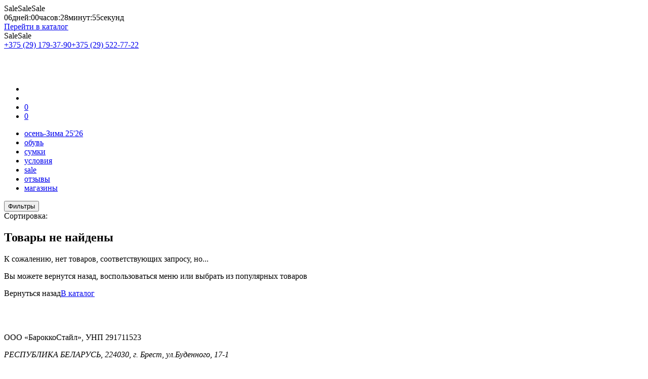

--- FILE ---
content_type: text/html;charset=utf-8
request_url: https://barocco.by/catalog/baletki/amy-michelle-20-t-1-73
body_size: 4807
content:
<!DOCTYPE html><html  lang="ru"><head><meta charset="utf-8"><meta name="viewport" content="width=device-width, initial-scale=1"><title>Каталог</title><script src="https://www.googletagmanager.com/gtag/js?id=AW-10855624703" async></script><style>.page-enter-active[data-v-7bb0d7c1],.page-leave-active[data-v-7bb0d7c1]{transition:all .1s}.page-enter-from[data-v-7bb0d7c1],.page-leave-to[data-v-7bb0d7c1]{filter:blur(1);opacity:.4}</style><style>.slide-up-enter-active,.slide-up-leave-active{transition:transform .5s ease-in-out}.slide-up-enter-from,.slide-up-leave-to{transform:translateY(-100%)}</style><style>.nuxt-icon svg[data-v-81ec1440]{height:1em;margin-bottom:.125em;vertical-align:middle;width:1em}.nuxt-icon.nuxt-icon--fill[data-v-81ec1440],.nuxt-icon.nuxt-icon--fill[data-v-81ec1440] *{fill:currentColor}.nuxt-icon.nuxt-icon--stroke[data-v-81ec1440],.nuxt-icon.nuxt-icon--stroke[data-v-81ec1440] *{stroke:currentColor}</style><link rel="stylesheet" href="/_nuxt/entry.C_3pBjBl.css" crossorigin><link rel="modulepreload" as="script" crossorigin href="/_nuxt/ChngJJQk.js"><link rel="modulepreload" as="script" crossorigin href="/_nuxt/7kNzEmlb.js"><link rel="modulepreload" as="script" crossorigin href="/_nuxt/CFASVqcQ.js"><link rel="modulepreload" as="script" crossorigin href="/_nuxt/D6WJs8SC.js"><link rel="modulepreload" as="script" crossorigin href="/_nuxt/CVv9thDE.js"><link rel="modulepreload" as="script" crossorigin href="/_nuxt/Cls8ru5F.js"><link rel="modulepreload" as="script" crossorigin href="/_nuxt/Ba9uxGOp.js"><link rel="modulepreload" as="script" crossorigin href="/_nuxt/BIhS5xj7.js"><link rel="modulepreload" as="script" crossorigin href="/_nuxt/Cx-Zy-up.js"><link rel="modulepreload" as="script" crossorigin href="/_nuxt/o4DOTIxd.js"><link rel="modulepreload" as="script" crossorigin href="/_nuxt/Bae0xlOW.js"><link rel="modulepreload" as="script" crossorigin href="/_nuxt/K_4FW50M.js"><link rel="modulepreload" as="script" crossorigin href="/_nuxt/CXSfHFvM.js"><link rel="modulepreload" as="script" crossorigin href="/_nuxt/ZuSYKXct.js"><link rel="modulepreload" as="script" crossorigin href="/_nuxt/CjVnI450.js"><link rel="modulepreload" as="script" crossorigin href="/_nuxt/DfzeOO6W.js"><link rel="modulepreload" as="script" crossorigin href="/_nuxt/D9FfYb2W.js"><link rel="modulepreload" as="script" crossorigin href="/_nuxt/0YA39KDV.js"><link rel="modulepreload" as="script" crossorigin href="/_nuxt/DTp_1Fvy.js"><link rel="preload" as="fetch" fetchpriority="low" crossorigin="anonymous" href="/_nuxt/builds/meta/1a95dab1-a253-4434-885c-f407d9e33505.json"><link rel="prefetch" as="image" type="image/svg+xml" href="/_nuxt/primeicons.BubJZjaf.svg"><meta name="description" content="Интернет-магазин брендовой женской обуви. Более 2000 моделей. ✔ Примерка по РБ ✔ Доставка курьером ✔ Сертификаты и гарантия ✔ Оплата 3-я платежами 📞 +375291793790"><meta name="robots" content="noindex, follow"><meta name="apple-mobile-web-app-title" content="BAROCCO"><link rel="icon" type="image/png" href="/favicon/favicon-96x96.png" sizes="96x96"><link rel="icon" type="image/svg+xml" href="/favicon/favicon.svg"><link rel="shortcut icon" href="/favicon/favicon.ico"><link rel="apple-touch-icon" sizes="180x180" href="/favicon/apple-touch-icon.png"><link rel="manifest" href="/favicon/site.webmanifest"><script>
                  (function(w,d,s,l,i){w[l]=w[l]||[];w[l].push({'gtm.start':
                  new Date().getTime(),event:'gtm.js'});var f=d.getElementsByTagName(s)[0],
                  j=d.createElement(s),dl=l!='dataLayer'?'&l='+l:'';j.async=true;j.src=
                  'https://www.googletagmanager.com/gtm.js?id='+i+dl;f.parentNode.insertBefore(j,f);
                  })(window,document,'script','dataLayer','GTM-5PPN2WH');
                </script><script type="text/javascript">
              window.userData = window.userData || {};
              window.dataLayer = window.dataLayer || [];
              function gtag(){dataLayer.push(arguments);}
              gtag('js', new Date());
              gtag('config', 'AW-10855624703');
              </script><script type="application/ld+json">{"@context":"https://schema.org","@type":"Organization","name":"BAROCCO","url":"https://barocco.by","logo":"https://barocco.by/images/logo-white.svg","contactPoint":{"@type":"ContactPoint","telephone":"+375 (29) 179-37-90","contactType":"Customer Service","areaServed":"BY","availableLanguage":["Russian","Belarusian"]},"sameAs":["https://www.instagram.com/barocco.by/","https://t.me/BaroccoBot","viber://pa?chatURI=barocco_by","https://wa.me/+375447286606"]}</script><script type="module" src="/_nuxt/ChngJJQk.js" crossorigin></script></head><body><noscript>
              <iframe src="https://www.googletagmanager.com/ns.html?id=GTM-5PPN2WH" height="0" width="0" style="display:none;visibility:hidden"></iframe>
            </noscript><div id="__baroccoApp"><div class="app" data-v-7bb0d7c1><div class="c-saleTopTimer" data-v-7bb0d7c1><div class="container-fluid c-saleTopTimer__container"><div class="c-saleTopTimer__title"><span>Sale</span><span>Sale</span><span>Sale</span></div><div class="c-saleTopTimer__main"><!--[--><div class="timer"><span class="timer__days">06<span>дней</span></span><span class="timer__colon">:</span><span class="timer__hours">00<span>часов</span></span><span class="timer__colon">:</span><span class="timer__minutes">28<span>минут</span></span><span class="timer__colon">:</span><span class="timer__seconds">55<span>секунд</span></span></div><!--]--><a href="/catalog" class="btn btn-bordered c-saleTopTimer__link">Перейти в каталог</a></div><div class="c-saleTopTimer__text"><span>Sale</span><span>Sale</span></div></div></div><div data-v-7bb0d7c1></div><div class="l-default app__page"><div class="c-headerDesktop__wrapper"><header class="c-headerDesktop"><div class="container-fluid"><div class="c-headerDesktop__top"><div class="c-headerDesktop__top-left"><a href="tel:+375291793790">+375 (29) 179-37-90</a><a href="tel:+375295227722">+375 (29) 522-77-22</a></div><a href="/" class="c-headerDesktop__top-logo"><img src="/images/logo-white.svg" alt="Barocco" loading="lazy" decoding="async"></a><ul class="c-headerDesktop__top-right"><li style="display:none;"><form class="c-headerDesktop__top-search"><input value="" type="text" placeholder="Поиск"></form></li><li><span><!----></span></li><li><a href="/account/orders" class=""><!----></a></li><li class="c-headerDesktop__cart"><a href="/account/favorites" class=""><!----><span class="c-headerDesktop__cart-count">0</span></a></li><li class="c-headerDesktop__cart"><a href="/cart" class=""><!----><span class="c-headerDesktop__cart-count">0</span></a></li></ul></div><nav class="c-headerDesktop__bottom"><ul class="c-headerDesktop__bottom-menu"><!--[--><li><a href="/catalog/shoes/col-osen-zima-25-26" class="">осень-Зима 25&#39;26</a></li><li><a href="/catalog/shoes" class="">обувь</a></li><li><a href="/catalog/aksessuary" class="">сумки</a></li><li><a href="/online-shopping/instruction" class="">условия</a></li><li><a href="/catalog/shoes/st-sale" class="">sale</a></li><li><a href="/feedbacks" class="">отзывы</a></li><li><a href="/shops" class="d-none d-xxl-block">магазины</a></li><!--]--></ul></nav></div><div style="display:none;" class="c-headerDesktop__submenu"><div class="c-headerDesktop__submenu-content"><!--[--><ul class="c-headerDesktop__submenu-list"><!--[--><li><a href="/catalog/shoes" class="">Вся обувь</a></li><li><a href="/catalog/shoes/baletki" class="">Балетки</a></li><li><a href="/catalog/shoes/bosonozki" class="">Босоножки</a></li><li><a href="/catalog/shoes/lofery" class="">Лоферы</a></li><li><a href="/catalog/shoes/myuli" class="">Мюли</a></li><li><a href="/catalog/shoes/sabo" class="">Сабо</a></li><li><a href="/catalog/shoes/sandalii" class="">Сандалии</a></li><li><a href="/catalog/shoes/tufli" class="">Туфли</a></li><!--]--></ul><ul class="c-headerDesktop__submenu-list"><!--[--><li><a href="/catalog/shoes/botilyony" class="">Ботильоны</a></li><li><a href="/catalog/shoes/botinki" class="">Ботинки</a></li><li><a href="/catalog/shoes/kazaki" class="">Казаки</a></li><li><a href="/catalog/shoes/kedy" class="">Кеды</a></li><li><a href="/catalog/shoes/krossovki" class="">Кроссовки</a></li><li><a href="/catalog/shoes/sapogi" class="">Сапоги</a></li><li><a href="/catalog/shoes/uggs" class="">Угги</a></li><!--]--></ul><ul class="c-headerDesktop__submenu-list"><!--[--><li><a href="/catalog/shoes/slingback" class="">Слингбэки</a></li><li><a href="/catalog/shoes/slipony" class="">Слипоны</a></li><!--]--></ul><ul class="c-headerDesktop__submenu-list"><!--[--><li><a href="/catalog/shoes" class="">Все коллекции</a></li><li><a href="/catalog/shoes?sort=rating" class="">Бестселлеры</a></li><li><a href="/catalog/shoes/evening" class="">Вечерняя коллекция</a></li><li><a href="/catalog/shoes/heel-low" class="">На низком каблуке</a></li><li><a href="/catalog/shoes/heel-stiletto" class="">На шпильке</a></li><li><a href="/catalog/shoes/office" class="">Офисная обувь</a></li><li><a href="/catalog/shoes/sport" class="">Спортивная обувь</a></li><!--]--></ul><!--]--></div></div></header><!----></div><main class="l-default__page app__page-content"><div class="l-default__page-content"><!--[--><div class="container-fluid"><!----><div class="p-catalog"><div class="p-catalog__top"><div class="c-filtersList p-catalog__top-filters"><button class="c-filtersList__btn"> Фильтры </button></div><div class="c-catalogSort p-catalog__top-sort"><div class="c-catalogSort__title"><span class="d-none d-lg-block">Сортировка:</span><span class="c-catalogSort__title-current"><span></span><!----></span></div><!----></div><div class="c-catalogCurrentFilters swiper p-catalog__top-currentFilters"><div class="swiper-wrapper"><!--[--><!--]--></div></div></div><!----><!----><div class="c-catalogEmpty"><h2>Товары не найдены</h2><p>К сожалению, нет товаров, соответствующих запросу, но...</p><p>Вы можете вернутся назад, воспользоваться меню или выбрать из популярных товаров</p><div class="c-catalogEmpty__btns"><a class="btn btn-bordered">Вернуться назад</a><a href="/catalog" class="btn btn-dark">В каталог</a></div></div></div></div><!--]--></div></main><footer class="c-footer"><div class="c-footer__container container-fluid"><div class="c-footer__col mb-5 mb-md-0"><a href="/" class="c-footer__logo"><img src="/images/logo-white.svg" alt="Barocco" loading="lazy" decoding="async"></a><div class="c-footer__info"><p>ООО «БароккоСтайл», УНП 291711523</p><address>РЕСПУБЛИКА БЕЛАРУСЬ, 224030, г. Брест, ул.Буденного, 17-1</address><p>Интернет магазин внесен в торговый реестр</p><p>Республики Беларусь 4 января 2022 года</p><p>Свидетельство о государственной регистрации №291711523</p><p>выдано Администрацией Ленинского р-на г.Бреста</p><br><p>© 2026 barocco.by</p></div></div><div class="c-footer__col"><div class="mb-3 mb-md-10"><div class="c-footer__col-title"> Время работы </div><div class="c-footer__col-text d-md-flex" style="">Ежедневно с 08:30 до 20:30</div></div><div class="mb-3"><div class="c-footer__col-title"> Информация </div><nav class="d-md-flex" style=""><ul class="c-footer__col-list"><!--[--><li><a href="/terms" class="">Публичная оферта</a></li><li><a href="/policy" class="">Политика конфиденциальности</a></li><li><a href="/info/personal-data-consent" class="">Персональные данные</a></li><li><a href="/online-shopping/certificate" class="">Сертификаты</a></li><!--]--></ul></nav></div></div><div class="c-footer__col"><div class="c-footer__col-title"> Контакты </div><ul class="c-footer__col-list d-md-flex mb-3" style=""><li><a href="tel:+375295227722">+375 (29) 522-77-22</a></li><li><a href="tel:+375291793790">+375 (29) 179-37-90</a></li><li><a href="mailto:info@barocco.by">info@barocco.by</a></li></ul></div><div class="c-footer__col"><div class="c-footer__col-title"> Способы оплаты </div><div class="c-footer__col-payments d-md-flex" style=""><img src="/images/payments.svg" alt="Barocco - способы оплаты" loading="lazy" decoding="async"></div></div></div></footer><!----></div><!----><!--[--><!--]--></div></div><div id="teleports"></div><script type="application/json" data-nuxt-data="nuxt-app" data-ssr="true" id="__NUXT_DATA__">[["ShallowReactive",1],{"data":2,"state":4,"once":6,"_errors":7,"serverRendered":9,"path":10,"pinia":11},["ShallowReactive",3],{},["Reactive",5],{},["Set"],["ShallowReactive",8],{},true,"/catalog/baletki/amy-michelle-20-t-1-73",["Reactive",12],{"device-store":13,"auth":16,"cart":19,"currency":23,"favorite":35,"shop":39,"user":62,"dialog-store":64,"page-store":70,"filter":73},{"deviceId":14},["Ref",15],"e8c4be98-d582-4539-9d93-7b1da953622a",{"token":17},["EmptyRef",18],"null",{"totalOldPrice":20,"totalPrice":22},["EmptyRef",21],"0",["EmptyRef",21],{"curencies":24,"currentCurrency":27},["Ref",25],["Reactive",26],[],["Ref",28],["Reactive",29],{"code":30,"country":31,"rate":32,"decimals":33,"symbol":34},"USD","US",0.3,0,"$",{"totalCount":36,"totalPrice":37,"totalOldPrice":38},["EmptyRef",21],["EmptyRef",21],["EmptyRef",21],{"email":40,"instagram":42,"phoneBy":44,"phoneMain":46,"phoneRu":48,"telegram":50,"telegramChannel":52,"viber":54,"viberChannel":56,"whatsApp":58,"workTime":60},["Ref",41],"info@barocco.by",["Ref",43],"https://www.instagram.com/barocco.by/",["Ref",45],"+375 (29) 522-77-22",["Ref",47],"+375 (29) 179-37-90",["Ref",49],"8-800-100-77-69",["Ref",51],"https://t.me/BaroccoBot",["Ref",53],"https://t.me/barocco_by",["Ref",55],"viber://pa?chatURI=barocco_by",["Ref",57],"https://invite.viber.com/?g2=AQB8PUyG5C7u507fc5vO1d9qgVguM3f2bR1PvGloHCrNNZJU4SGHHigjhYWQF5D2&lang=ru",["Ref",59],"https://wa.me/+375447286606",["Ref",61],"Ежедневно с 08:30 до 20:30",{"user":63},["EmptyRef",18],{"data":65,"style":66,"display":67,"title":68,"component":69},{},{},false,null,{},{"translucentHeader":71},["EmptyRef",72],"false",{"showSidebar":67,"filterList":74},[]]</script><script>window.__NUXT__={};window.__NUXT__.config={public:{appType:"site",backendUrl:"https://rest.barocco.by",googleRecaptchaKey:"6LfzAtgqAAAAALpHO4t9LQ1AtkB9kkNf5s1jddz8",daDataToken:"e6209ae701f94613a4f9fc6371227ef7a88715ee",device:{defaultUserAgent:"Mozilla/5.0 (Macintosh; Intel Mac OS X 10_13_2) AppleWebKit/537.36 (KHTML, like Gecko) Chrome/64.0.3282.39 Safari/537.36",enabled:true,refreshOnResize:false}},app:{baseURL:"/",buildId:"1a95dab1-a253-4434-885c-f407d9e33505",buildAssetsDir:"/_nuxt/",cdnURL:""}}</script><script type="text/javascript">
              document.umnicoWidgetHash = '0aae98fb8286210cbdf29001f936950b';
              var x = document.createElement('script');
              x.src = 'https://umnico.com/assets/widget-loader.js';
              x.type = 'text/javascript';
              x.charset = 'UTF-8';
              x.async = true;
              document.body.appendChild(x);
              setTimeout(() => {
                  let umnicoLogo = document.querySelector('[data-umnico-logo]');
                  if (umnicoLogo) {
                      umnicoLogo.style.display = 'none';
                  }
              }, 1500);
            </script></body></html>

--- FILE ---
content_type: image/svg+xml
request_url: https://barocco.by/images/logo-white.svg
body_size: 2336
content:
<svg version="1.1" xmlns="http://www.w3.org/2000/svg" xmlns:xlink="http://www.w3.org/1999/xlink" width="389" height="49" viewBox="0,0,256,32.24219"><defs><clipPath id="clip-1"><rect x="0" y="0" width="389" height="49" id="clip0_801_2" fill="none"></rect></clipPath></defs><g fill="none" fill-rule="nonzero" stroke="none" stroke-width="1" stroke-linecap="butt" stroke-linejoin="miter" stroke-miterlimit="10" stroke-dasharray="" stroke-dashoffset="0" font-family="none" font-weight="none" font-size="none" text-anchor="none" style="mix-blend-mode: normal"><g transform="translate(0,-0.0023) scale(0.6581,0.6581)"><g clip-path="url(#clip-1)"><g fill="#ffffff"><g><path d="M7.1916,0.81678l-7.1916,0.32667v47.20335l6.86471,0.1634l13.40249,0.49c10.2971,0.3266 16.9983,-0.98 22.0652,-4.2467c1.471,-0.8167 2.6151,-1.96 3.5958,-3.43c0.9806,-1.3067 1.6344,-2.94 1.7979,-4.5733c0.6537,-6.37 -4.0862,-11.5967 -12.2584,-13.3934c-2.4517,-0.49 -2.9421,-0.8166 -2.1248,-0.98c5.2302,-1.3066 7.8453,-2.7766 9.8067,-5.7166c0.4903,-0.6534 0.8172,-1.4701 0.9807,-2.1234c0.1634,-0.8167 0.1634,-1.6334 0,-2.45c-0.3269,-4.57335 -3.1055,-7.51335 -8.6626,-9.47335c-5.3937,-2.45 -11.7681,-2.61334 -28.2761,-1.79667zM27.1319,3.75678c7.1916,1.79667 10.7874,10.12662 5.3937,13.72002c-3.4323,2.2867 -6.8647,3.5934 -16.0176,3.7567h-7.02817v-17.47672l0.65377,-0.16333c5.7206,-0.65334 13.566,-0.65334 16.9983,0.16333zM24.0265,24.6635c9.6433,1.1433 15.6907,5.88 15.0369,11.1067c-0.3268,2.7766 -2.7785,5.88 -5.7205,7.35c-4.0862,2.2866 -8.8261,2.7766 -20.1038,2.1233l-3.75927,-0.6533v-20.2534h5.06677c3.2689,0 7.3551,0 9.4799,0.3267z"></path></g><g><path d="M78.7798,2.12333c-1.1442,1.79667 -24.19,46.38667 -24.19,46.71337c0.9807,0.1633 2.1248,0.1633 3.1055,0.1633h1.3076l3.4323,-6.86l3.4324,-6.37h12.9122l10.9508,0.1633l3.2689,6.6967l3.2689,6.6967h4.7396c3.596,0 4.74,-0.1634 4.577,-0.49l-12.2586,-23.52c-6.5378,-12.74 -12.095,-23.3567 -12.2584,-23.52003c-0.3269,-1.30667 -1.6345,-0.98 -2.2882,0.32666zM83.5197,22.8667l4.0861,8.33h-8.6626c-4.7399,0 -10.7874,0.1633 -10.7874,0c0,-0.1634 7.1916,-15.5167 8.8261,-16.9867c0.3269,-0.3267 0.9806,-1.3067 1.471,-0.3267c0.4903,0.98 2.7785,4.5734 5.0668,8.9834z"></path></g><g><path d="M129.614,1.1421c-4.413,0.16333 -9.48,0.49 -11.278,0.49h-3.106v47.3667h8.663v-21.56h3.432c6.865,0 7.519,0.6534 9.48,3.5934c4.74,6.0433 10.297,11.4333 16.508,16.0066l2.615,1.96h12.913l-4.413,-2.94c-4.74,-3.1033 -9.317,-6.6966 -13.403,-10.78c-2.779,-2.6133 -5.884,-6.5333 -5.884,-7.1866c0,-0.1634 0.817,-0.49 1.961,-0.6534c3.76,-0.6533 7.355,-1.96 10.624,-3.92c1.471,-0.98 2.615,-2.2866 3.76,-3.5933c1.144,-1.7967 1.307,-2.7767 1.307,-5.7167c-0.327,-3.43 -1.961,-6.53336 -4.413,-8.6567c-6.047,-4.24667 -13.402,-5.22667 -28.766,-4.41zM146.122,5.71544c5.23,1.63333 8.172,5.06336 8.172,9.14666c0,1.3067 -0.49,2.4501 -1.144,3.5934c-0.654,0.98 -1.635,1.96 -2.779,2.45c-3.922,2.45 -8.826,3.92 -19.45,3.5933h-7.191v-19.60003l0.817,-0.16333c4.249,-0.32667 8.499,-0.49 12.749,-0.32667c2.942,-0.32667 6.047,0.16333 8.826,1.30667z"></path></g><g><path d="M285.538,41.8131c0.981,-0.6534 1.471,-1.1434 1.471,-1.3067c-1.798,-1.1433 -3.923,-2.1233 -5.884,-2.94c1.471,1.6333 2.779,3.1033 4.413,4.2467z"></path></g><g><path d="M281.289,11.9242c2.125,-0.6534 4.25,-1.47 6.211,-2.45003c-0.49,-0.81667 -1.144,-1.47 -1.961,-2.12334l-0.164,-0.16333c-1.471,1.47 -2.778,3.1033 -4.086,4.7367z"></path></g><g><path d="M271.976,43.6093c-2.288,0.98 -4.74,1.6333 -7.191,1.6333c-2.779,0 -5.558,-0.49 -8.173,-1.6333c-4.74,-2.2867 -7.355,-5.0633 -9.806,-9.9633c-1.635,-3.43 -1.962,-11.4334 -0.654,-15.3534c1.798,-6.0432 7.355,-12.90321 13.402,-14.37321c3.433,-0.98 7.029,-0.81667 10.297,0.32667c1.962,0.65333 3.76,1.79666 5.394,3.10333c0.654,-0.49 1.308,-1.14333 1.961,-1.63333c0.981,-0.65334 2.125,-1.30667 3.106,-1.96c-1.798,-0.98 -3.596,-1.79667 -5.394,-2.28668c-3.105,-0.98 -6.211,-1.47 -9.48,-1.30666c-2.942,-0.16333 -5.884,0.16333 -8.826,0.81667c-4.086,0.81668 -8.008,2.45001 -11.441,4.90001c-9.48,6.86001 -12.422,18.94661 -7.355,29.07321c4.577,9.1467 14.22,14.21 27.132,14.21c4.086,0.1634 8.172,-0.6533 12.095,-2.1233c0.817,-0.1633 1.961,-0.8167 3.432,-1.6333c-1.797,-0.98 -3.595,-2.1234 -5.066,-3.43c-1.145,0.49 -2.125,1.1433 -3.433,1.6333z"></path></g><g><path d="M296.98,0.81532c-4.087,0.81666 -8.009,2.45 -11.442,4.9c-9.479,6.85998 -12.421,18.94668 -7.355,29.07338c4.577,9.1466 14.22,14.21 27.132,14.21c4.086,0.1633 8.173,-0.6534 12.095,-2.1234c2.452,-0.6533 10.134,-6.0433 10.134,-6.5333c-2.288,-1.47 -4.74,-2.6133 -7.192,-3.5933c-0.163,0 -0.817,0.49 -1.471,1.47c-1.634,2.45 -3.759,4.2466 -6.374,5.2266c-2.288,0.98 -4.74,1.6334 -7.192,1.6334c-2.778,0 -5.557,-0.49 -8.172,-1.6334c-4.74,-2.2866 -7.355,-5.0633 -9.807,-9.9633c-1.634,-3.43 -1.961,-11.4333 -0.654,-15.3533c1.798,-6.0434 7.356,-12.90338 13.403,-14.37338c3.432,-0.98 7.028,-0.81667 10.297,0.32666c3.269,1.14334 6.211,3.26667 8.336,6.04332c0.817,1.1433 1.798,1.96 2.125,1.96c2.451,-0.8167 4.903,-1.6333 7.355,-2.77665c-0.491,-0.81667 -1.144,-1.47 -1.962,-2.12333c-3.105,-2.77667 -6.701,-4.73667 -10.624,-6.04333c-3.432,-0.81667 -6.701,-1.30667 -9.97,-1.14334c-2.942,-0.16333 -5.884,0.16333 -8.662,0.81667z"></path></g><g><path d="M192.213,0.98109c-8.663,1.96 -15.691,7.35 -18.306,16.33331c-1.471,5.0634 -1.308,10.4534 0.327,15.5167c3.595,11.1067 14.546,16.3333 25.497,16.3333c13.73,0 22.883,-5.5533 26.642,-16.3333c1.634,-5.0633 1.798,-10.6167 0.327,-15.68c-1.635,-4.5733 -4.413,-8.49334 -8.173,-11.27001c-3.105,-2.45 -6.701,-4.08333 -10.624,-4.9c-5.23,-0.98 -10.46,-0.98 -15.69,0zM206.596,3.43109c5.067,2.28667 8.662,7.18671 10.787,12.74001c1.308,3.5933 1.471,11.76 0.164,15.68c-1.144,4.2467 -3.596,8.1667 -7.028,10.78c-5.558,4.9 -16.018,4.5733 -21.085,0c-4.413,-3.92 -5.72,-6.6967 -6.865,-10.78c-1.307,-3.7567 -0.817,-12.0867 0.654,-15.68c2.288,-5.88 6.211,-10.94334 11.278,-13.06668c1.961,-0.81666 4.086,-1.30666 6.211,-1.30666c2.125,0 3.923,0.65333 5.884,1.63333z"></path></g><g><path d="M353.369,0.81703c-8.663,1.96 -15.691,7.35 -18.306,16.33327c-1.471,5.0633 -1.308,10.4533 0.327,15.5166c3.596,11.1067 14.547,16.3334 25.497,16.3334c13.73,0 22.883,-5.5534 26.642,-16.3334c1.634,-5.0633 1.798,-10.6166 0.327,-15.68c-1.635,-4.5732 -4.413,-8.4932 -8.172,-11.26987c-3.106,-2.45 -6.702,-4.08333 -10.624,-4.9c-5.067,-0.98 -10.461,-0.98 -15.691,0zM367.752,3.26703c5.067,2.28667 8.663,7.34997 10.788,12.73997c1.307,3.5933 1.471,11.7599 0.326,15.6799c-1.144,4.2467 -3.595,8.1667 -7.028,10.78c-5.557,4.9 -16.017,4.5734 -21.084,0c-4.413,-3.92 -5.721,-6.6966 -6.865,-10.78c-1.307,-3.7566 -0.817,-12.0866 0.654,-15.6799c2.288,-5.88 6.047,-10.9433 11.278,-13.06663c1.961,-0.81667 4.086,-1.30667 6.211,-1.30667c1.797,0.16333 3.759,0.65333 5.72,1.63333z"></path></g></g></g></g></g></svg>